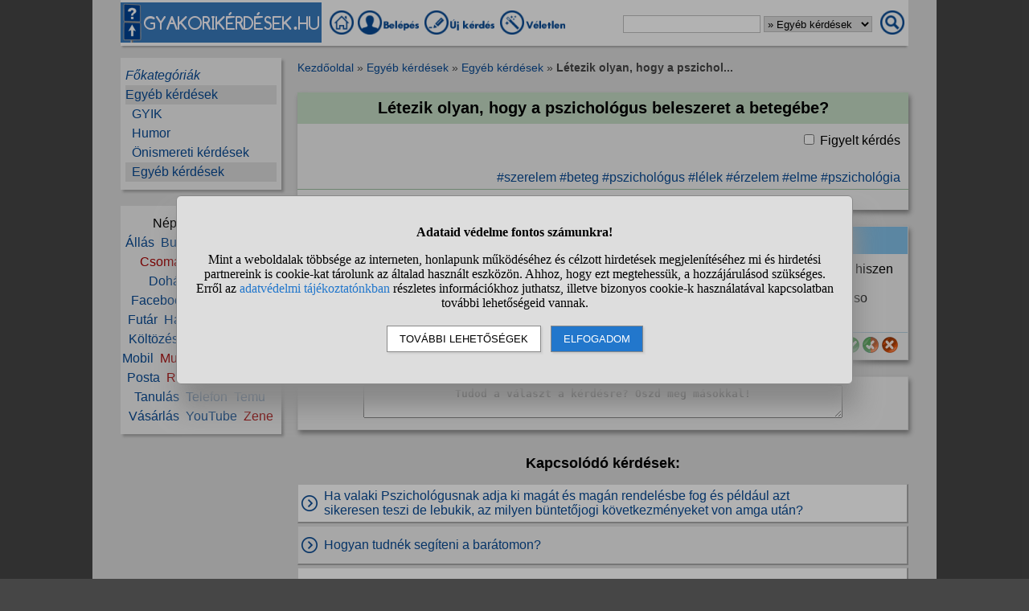

--- FILE ---
content_type: text/html; charset=UTF-8
request_url: https://www.gyakorikerdesek.hu/egyeb-kerdesek__egyeb-kerdesek__3756593-letezik-olyan-hogy-a-pszichologus-beleszeret-a-betegebe
body_size: 8918
content:
<!DOCTYPE html>
<html lang="hu">
<head>
<meta name="viewport" content="width=device-width, initial-scale=1">
<meta charset="utf-8">
<title>Létezik olyan, hogy a pszichológus beleszeret a betegébe?</title>
<meta name="description" content="Létezik olyan, hogy a pszichológus beleszeret a betegébe? - Válaszok a kérdésre">
<meta name="keywords" content="szerelem, beteg, pszichológus, lélek, érzelem, elme, pszichológia">
<meta property="og:title" content="Létezik olyan, hogy a pszichológus beleszeret a betegébe?">
<meta property="og:description" content="Létezik olyan, hogy a pszichológus beleszeret a betegébe? - Válaszok a kérdésre">
<meta property="og:type" content="website">
<meta property="og:image" content="//static.gyakorikerdesek.hu/kategoria/egyeb-kerdesek-egyeb-kerdesek.jpg">
<link rel="shortcut icon" href="//static.gyakorikerdesek.hu/favicon.ico">
<link rel="apple-touch-icon" sizes="144x144" href="//static.gyakorikerdesek.hu/apple-touch-icon-144x144.png">
<meta name="msapplication-TileColor" content="#FFFFFF">
<meta name="msapplication-TileImage" content="//static.gyakorikerdesek.hu/mstile-144x144.png">
<style>
BODY{ font-size: 100%; margin: 0; padding: 0; text-align: center; width: 100%; font-family: sans-serif;} #main{ margin: 0 auto; text-align: left; border: 0; width: 980px;} .flex{ display: flex; flex-wrap: wrap;} .menu1{ margin-bottom: 15px; padding-top: 3px;} .menu1 A{ display: inline-block; height: 35px;} .menu1 INPUT, .menu1 SELECT{ height: 20px; padding: 0;} .menu2{ width: 200px; line-height: 24px; margin-bottom: 20px; padding: 10px 0 10px 0;} .menu{ padding: 0 6px 0 6px;} .menu A{ text-decoration: none;} .menu A:hover{ text-decoration: underline;} #main1{ width: 200px; margin-right: 20px;} #main2{ width: 760px; padding-top: 5px;} A{ cursor: pointer; text-decoration: none;} A:hover{ text-decoration: underline;} #siteinfo{ width: 100%; text-align: center; font-size: 90%; margin-top: 50px; padding-top: 5px;} .betoltesikon{ background-image: url("//static.gyakorikerdesek.hu/p/betoltes.gif"); width: 37px; height: 37px; display: block; margin: 10px auto 10px auto;} BUTTON{ padding: 5px 10px 5px 10px;} BUTTON:hover{ cursor: pointer;} H1{ font-size: 125%; text-align: center;} H2{ font-size: 115%; text-align: center;} H3{ font-size: 105%;} .morzsamenu{ font-size: 85%; padding: 0 4px 5px 0;} .hiba{ font-size: 110%; font-weight: bold; text-align: center; padding: 5px; margin: 10px auto 10px auto;} .ok{ font-weight: bold; width: 90%; padding: 15px; margin: 10px auto 10px auto; text-align: center;} UL{ text-align: left;} #main{ background-color: #dcdcdc;} BODY{ background-color: #dcdcdc;} @media only screen and (min-width: 1081px){ HTML{ background-color: #464646;} BODY{ background-color: #464646; margin: 0 auto;} #main{ padding: 0 35px;}} .menu1{ background-color: #fafafa; box-shadow: 0 4px 2px -2px darkgray;} .menu1 A:hover{ background-color: #f7f7f7; box-shadow: 1px 1px 1px #cccccc;} .menu1 INPUT, .menu1 SELECT{ border: solid #bfbfbf 1px;} .menu2{ background-color: #efefef; box-shadow: 3px 3px 3px #aaaaaa;} A{ color: #084a94;} #siteinfo{ border-top: solid #aaaaaa 1px;} BUTTON{ border: solid #888888 1px; background-color: #cad8e8; box-shadow: 2px 2px 2px #cdcdcd;} BUTTON:hover{ border: solid black 1px; background-color: #cdcdcd;} .morzsamenu{ color: #464646;} .morzsamenu A{ color: #084a94;} .hiba{ color: #880000;} .hiba A{ color: #440000;} .ok{ border: solid #8888dd 1px; box-shadow: 2px 4px 4px #464646;} .menu_kivalasztott{ background-color: #dcdcdc} .kiemelt{ color: #aa0000;} .kerdes_kulcsszo{ margin: 0 10px 0 auto; text-align: right;} .kerdes_kulcsszo SPAN{ white-space: nowrap;} .kerdes{ background-color: #efefef; box-shadow: 2px 4px 6px #888888; margin: 0 0 20px 0; flex: 1; word-break: break-word;} .kerdes_fejlec{ width: 100%; padding: 8px 0 8px 0; margin: 0 0 10px 0; background-color: #c4dcc5;} .kerdes_fejlec H1{ margin: 0 5px 0 5px;} .kerdes_statusz{ width: 100%; font-size: 80%; border-top: solid #a1c0a4 1px; padding: 5px 0 5px 0; margin: 5px 0 0 0; align-items: center;} .kerdes_statusz DIV:not(.privi){ margin: 0 6px 0 6px;} .kerdes_kerdes{ padding: 0 10px 0 10px; word-break: break-word;} .privi{ background-image: url("//static.gyakorikerdesek.hu/p/privi.png"); width: 19px; height: 14px;} .modinak{ display: inline-block; background-image: url("//static.gyakorikerdesek.hu/p/modinak.png"); width: 20px; height: 20px;} .kiemeles{ color: #aa0000; cursor: pointer;} .hasznos{ display: inline-block; background-image: url("//static.gyakorikerdesek.hu/p/hasznos.png"); width: 20px; height: 20px;} .nemhasznos{ display: inline-block; background-image: url("//static.gyakorikerdesek.hu/p/nemhasznos.png"); width: 20px; height: 20px;} .felighasznos{ display: inline-block; background-image: url("//static.gyakorikerdesek.hu/p/felighasznos.png"); width: 20px; height: 20px;} .valasz{ background-color: #efefef; box-shadow: 2px 4px 6px #888888; border: solid #dfdfdf 1px; margin: 0 0 20px 0; flex: 1;} .valasz_fejlec{ width: 100%; padding: 5px 0 5px 0; margin: 0 0 10px 0; background-color: #83c0e8;} .valasz_statusz{ font-size: 80%; width: 100%; border-top: solid #b5cedf 1px; padding: 5px 0 5px 0; margin: 5px 0 0 0; align-items: center;} .valasz_statusz DIV:not(.privi){ margin: 0 6px 0 6px;} .valasz_valasz{ padding: 0 10px 10px 10px; word-break: break-word;} .anonim{ color: #585858;} .ertekossz{ display: none; width: 100%; height: 45px; padding-bottom: 10px; white-space: nowrap; overflow-y: hidden; overflow-x: auto;} .ertek{ width: 50px; height: 50px; font-weight: bold;} .gomb{ display: inline-block; background-color: #ffffff; color: #000000; border: solid #333333 1px; border-right: solid #222222 2px; border-bottom: solid #222222 2px; padding: 4px; font-weight: bold; cursor: pointer; margin: 2px 0 2px 0;} .editor{ line-height: 25px; background-color: #ecf7fe; box-shadow: 1px 3px 3px #aaaaaa; padding: 5px; margin: 10px auto 20px auto;} .editor DIV{ margin: 0 0 5px 0; vertical-align: middle;} .editor TEXTAREA{ display: block; width: 90%; height: 120px; font-size: 120%;darkblue;} .kerdes_kapcsolodo{ background-image: url("//static.gyakorikerdesek.hu/p/kerdes_kapcsolodo.png"); background-size: auto; width: 20px; height: 20px; min-width: 20px; max-width: 20px; margin: 1px 8px 1px 4px; padding: 0;} .kerdeslista{ background-color: white; text-align: left; border: solid #dddddd 1px; border-right: solid #aaaaaa 2px; border-bottom: solid #aaaaaa 2px; margin: 3px 0 3px 0; padding: 3px 0 3px 0; align-items: center; min-height: 40px;} .kerdeslista_szoveg{ word-break: break-word; max-width: 630px;} .kerdeslista_valasz{ margin: 0 5px 0 auto; border-radius: 50%; background-color: #dcdcdc; width: 25px; height: 25px; line-height: 25px; min-width: 25px; max-width: 25px; text-align: center; font-size: 11px;} .sor{ background-color: #efefef;} .kerdes_alatt{ font-size: 95%; color: #808080;} .tovabbi{ text-align: right; font-style: italic;} #stialert{ position: fixed; height: 100vh; margin: 0; padding: 0; background-color: rgba(0,0,0,0.3); font-size: 16px;}
#stialert A{ color: #27c;}
#stialert BUTTON{ display: inline-block; width: auto; padding: 8px 15px; margin: 3px 0; text-transform: uppercase; background-color: #fff; color: #000;}
#stialert #stidiv{ position: relative; width: 800px; max-width: 78%; max-height: 80%; padding: 20px; background-color: #ddd; border: solid #888888 1px; border-radius: 6px; box-shadow: 5px 30px 30px #888888; text-align: center; overflow-x: hidden; overflow-y: auto;}
#stialert SPAN{ white-space: nowrap;}
#stialert .sti_valasztas{ display: flex; justify-content: space-between; margin: 10px 0;}
</style>
<script>
function e(s){ return(document.getElementById(s));}
function cookienemok(){ if(confirm("Ehhez a művelethez szükség van a cookie-k használatára. Engedélyezed ezt a weboldal számára?")){ ccookie("cookieok",new Date().getTime(),0,94608000); return false;} else return true;}
function gcookie(s){ var re=new RegExp(s+"=([^;]+)"); var value=re.exec(document.cookie); return(value!=null ? unescape(value[1]):null);}
function ccookie(nev,ertek,uzenet,exp){
 uzenet=(typeof uzenet!=="undefined" ? uzenet:1); exp=(typeof exp!=="undefined" ? exp:(ertek=="" ? -1:0));
 if(nev!="cookieok" && !gcookie("cookieok")){ if(uzenet==0 || cookienemok()) return(0);}
 if(exp!=0){ var t=new Date().getTime()+(exp*1000),d=new Date(); d.setTime(t);}
 document.cookie=encodeURIComponent(nev)+"="+encodeURIComponent(ertek)+"; path=/; "+(exp!="" ? "expires="+d.toGMTString()+"; ":"")+"domain=gyakorikerdesek.hu"; return(1);
}
function displayset(s,n){ if(e(s)!==null) e(s).style.display=(n==2 ? "flex": (n==1 ? "block":"none"));}
var betoltesalatt=0;
function betoltes(res,mode){
 if(mode==0){ betoltesalatt=1; displayset(res,0); e(res).innerHTML="<span class=\"betoltesikon\"></span>"; setTimeout(function(){ betoltes(res,1);},300);}
 else if(mode==1 && betoltesalatt==1) displayset(res,1);
}
function classdel(c){ var x=document.getElementsByClassName(c); for(var i=0;i<x.length;i++) x[i].innerHTML="";}
function ugras(el){
 el=e(el); etop=el.offsetTop; wtop=window.scrollY; wbottom=wtop+window.innerHeight;
 if(etop>=wbottom || etop<=wtop) window.scrollTo(0,Math.max(etop-50,0));
}
voltres=[];
function getscript(js,res){
 if(res!=""){
  if(this.className!=e(res).className){ if(e(res).innerHTML!="" && voltres[res]==js){ e(res).innerHTML=""; return;} classdel(e(res).className);}
  if(res!="res"){ displayset(res,1); ugras(res); betoltes(res,0);}
 }
 voltres[res]=js;
 var jss=document.createElement("script"); jss.type="text/javascript"; jss.src=js; jss.async=true;
 document.getElementsByTagName("head")[0].appendChild(jss);
}
var betoltesalatt=0;
function betoltes(res,mode){
 if(mode==0){ betoltesalatt=1; displayset(res,0); e(res).innerHTML="<span class=\"betoltesikon\"></span>"; setTimeout(function(){ betoltes(res,1);},300);}
 else if(mode==1 && betoltesalatt==1) displayset(res,1);
}
function postform(form,js){
 e(form+"_sbmt").disabled=true;
 res=form+"_res"; betoltes(res,0);
 var xhr=new XMLHttpRequest();
 xhr.open("POST","/jquery/"+js,true);
 xhr.onload=function(){ var v=this.responseText; if(v!="") eval(v); else displayset(res,0); if(e(form+"_sbmt")) e(form+"_sbmt").disabled=false;};
 xhr.send(new FormData(e(form)));
 return false;
}
function sti_allitas(n,ertek){ document.getElementById(n).innerHTML=document.getElementById(n).innerHTML.replace((ertek=="BE" ? "BE":"KI"),(ertek=="BE" ? "KI":"BE"));}
function sti_meret(){ dd=document.getElementById("stidiv"); dd.style.left=((o.offsetWidth-dd.offsetWidth)/2)+"px"; dd.style.top=((o.offsetHeight-dd.offsetHeight)/2)+"px";}
function stialert(){
 d=document;
 if(document.getElementById("stialert")) return(null);
 o=d.getElementsByTagName("html")[0].appendChild(d.createElement("div")); o.id="stialert";
 d.body.style.position="absolute"; o.style.width=d.body.offsetWidth+"px";
 o.innerHTML="<div id=\"stidiv\"><p><b>Adataid védelme fontos számunkra!</b></p><p>Mint a weboldalak többsége az interneten, honlapunk működéséhez és célzott hirdetések megjelenítéséhez mi és hirdetési partnereink is cookie-kat tárolunk az általad használt eszközön. Ahhoz, hogy ezt megtehessük, a hozzájárulásod szükséges. Erről az <a href=\"/adatvedelem\">adatvédelmi tájékoztatónkban</a> részletes információkhoz juthatsz, illetve bizonyos cookie-k használatával kapcsolatban további lehetőségeid vannak.</p><p><button onclick='sti_lehetosegek();'>További lehetőségek</button> &nbsp; <button onclick='sti_mentes();' style=\"background-color: #27c; color: #fff;\">Elfogadom</button></p></div>";
 sti_meret();
}
function sti_kiir(n){
 if(n=="") be=1; else if(sti_ertek!=-1 && sti_ertek!=null) be=2; else be=0;
 return("<span"+(be!=1 ? " style=\"cursor: pointer; color: #27c;\" onclick='sti_allitas(\""+n+"\",this.innerHTML);'":"")+">"+(be>0 ? "BE":"KI")+"</span>");
}
function sti_valasztas(t,r,n){
 return("<div class=\"sti_valasztas\"><div style=\"text-align: left;\"><b>"+t+":</b>"+(n=="" ? " (nem kikapcsolható)":"")+"<br><small>"+r+"</small></div><div id='"+n+"'>"+sti_kiir(n)+"</div></div>");
}
function sti_lehetosegek(){
 document.getElementById("stidiv").innerHTML="<p>A weboldalunk és hirdetési partnereink által használt cookie-kat két részre bontottuk. A működéshez feltétlen szükségesek kikapcsolására nincs lehetőséged. A személyre szabottabb hirdetésekkel számodra érdekesebb reklámok jelenhetnek meg. Amennyiben ezt nem szeretnéd, elutasíthatod. További információkat az <a href=\"/adatvedelem\">adatvédelmi tájékoztatónkban</a> olvashatsz.</b></p>"+sti_valasztas("Az oldal működéséhez szükséges cookie-k","Szükségesek a belépés/regisztráció esetén történő azonosításhoz","")+sti_valasztas("Személyre szabott hirdetések megjelenítéséhez szükséges cookie-k","A célzott hirdetések korábban gyűjtött adatokon alapulnak, illetve adatokat gyűjthetnek a hirdetés célzásához<br>Ezek a hirdetések további cookie-kat használhatnak a gyakoriságkorlátozáshoz, összesített jelentésekhez és visszaélések elleni intézkedések céljából","stiok")+(sti_ertek!=null ? "<div class=\"sti_valasztas\"><div style=\"text-align: left;\"><a onclick='sti_visszavonas();' style=\"cursor: pointer;\">Korábbi hozzájárulás visszavonása</a><br><small>Ha visszavonod a korábbi nyilatkozatod, ezt úgy tekintjük, hogy a weboldalunk működéséhez szükséges cookie-k használatát sem engedélyezed. Enélkül viszont a honlapunk tartalmát sem fogod elérni.</small></div></div>":"")+"<p><button onclick='sti_mentes();'>Beállítások mentése</button></p>";
 sti_meret();
}
function sti_mentes(){
 c=document.getElementById("stiok");
 t=new Date().getTime(); d=new Date(); d.setTime(t+31536000000); if(c && c.innerHTML.indexOf(">KI<")!==-1) t=-1;
 document.cookie=encodeURIComponent("cookieok")+"="+encodeURIComponent(t)+"; path=/; expires="+d.toGMTString()+"; domain="+window.location.hostname.replace("www.","");
 if(sti_ertek!=null && (sti_ertek==t || (sti_ertek>-1 && t>-1))){ document.getElementsByTagName("html")[0].removeChild(document.getElementById("stialert")); sti_ertek=t;} else window.location.reload(false);
}
function sti_visszavonas(){
 t=new Date().getTime(); d=new Date(); d.setTime(t-1);
 document.cookie=encodeURIComponent("cookieok")+"="+encodeURIComponent(t)+"; path=/; expires="+d.toGMTString()+"; domain="+window.location.hostname.replace("www.","");
 document.getElementById("stidiv").innerHTML="<p><b>Visszavontad a cookie-k használatát lehetővé tevő hozzájárulásodat.</b></p><p>A weboldalunk használatához feltétlenül szükséges cookie-k nélkül a honlapunk tartalmát nem éred el. Ha a későbbiekben meggondolnád magad, a honlap újbóli meglátogatásakor újra dönthetsz a cookie-król.</p>";
}
var re=new RegExp("cookieok=([^;]+)"); var sti_ertek=re.exec(document.cookie); sti_ertek=(sti_ertek!=null ? unescape(sti_ertek[1]):null);

</script>

<script type="application/ld+json">{"@context":"https://schema.org","@type":"QAPage","mainEntity":{"@type":"Question","name":"Létezik olyan, hogy a pszichológus beleszeret a betegébe?","text":"Létezik olyan, hogy a pszichológus beleszeret a betegébe?","answerCount":1,"datePublished":"2012-12-13CET20:34:07","author":{"@type":"Person","name":"Kérdező"},"acceptedAnswer":{"@type":"Answer","text":"Egy jo pszichologus ezt tudja kezelni (ugyertem onmagaban, le) de biztos elofordult mar ilyesmi, hiszen ez itt az ELET. A Terapia c. sorozat is ezt a kerdest feszegeti. Feldmar Andras pedig kifejezetten leszogezi, hogy o nem tud olyan novel egyutt dolgozni, akihez szexualisan vonzodik. Es ez az elso ulesen egyebkent is kiderul.","upvoteCount":100,"url":"https://www.gyakorikerdesek.hu/egyeb-kerdesek__egyeb-kerdesek__3756593-letezik-olyan-hogy-a-pszichologus-beleszeret-a-betegebe#valasz-23265549","datePublished":"2012-12-13CET21:59:04","author":{"@type":"Person","name":"Válaszadó #1"}},"suggestedAnswer":[]}}</script>
</head>
<body>

<div id="main">
<div class="flex menu1" style="align-items: center; flex-wrap: nowrap;">
<div><img src="//static.gyakorikerdesek.hu/p/fejlec_desktop.png" alt="fejléc" style="width: 250px; height: 50px; margin-right: 10px; cursor: pointer;" onclick='location.href="/";'></div>
<div>
<a href="/" title="Gyakorikérdések kezdőoldal"><img src="//static.gyakorikerdesek.hu/p/desktopmenu_kezdooldal.png" alt="Gyakori kérdések" style="width: 30px; height: 30px;"></a>
 <a href="/belepes"><img src='//static.gyakorikerdesek.hu/p/desktopmenu_sajat.png' alt='Belépés' title="Belépés - Regisztráció"></a> <a href="/belepes"><img src="//static.gyakorikerdesek.hu/p/desktopmenu_uj.png" alt="Új kérdés" title="Új kérdés"></a> <a href="/egy_veletlen_kerdes" title="Egy véletlen kérdés"><img src="//static.gyakorikerdesek.hu/p/desktopmenu_veletlen.png" alt="Véletlen kérdés" style="width: 84px; height: 30px;"></a>
</div>
<form id="keresesform" action="/kereses.php" method="get" onsubmit='if(e("keres").value.trim()!="") window.open("/kereses.php?keres="+e("keres").value.trim()+(e("kategoria") && e("kategoria").value!="0" ? "&kategoria="+e("kategoria").value:""),"_self"); return false;' style="margin-left: auto;">
<div class="flex" style="align-items: center;">
<div><input type="text" id="keres" name="keres" value='' size="20" maxlength="50" title="Keresett szó"> <select id="kategoria" name="kategoria" title="Válassz kategóriát!"><option value="0">Mindenben keresés</option><option value="126">Egyéb kérdések</option><option value="151" selected>&raquo; Egyéb kérdések</option></select></div>
<div style="margin: 0 5px 0 10px;"><img src="//static.gyakorikerdesek.hu/p/mobilmenu_kereses.png" alt="Keresés" onclick='e("keresesform").onsubmit();' style="cursor: pointer; width: 30px; height: 30px;"></div>
</div></form>
</div>
<div class="flex" style="flex-wrap: nowrap;">
<div id="main1">

<div class="menu2"><div id="alkategoria" class="menu"><div><i><a href="#" onclick='e("alkategoria").style.display="none"; e("fokategoriak").style.display="block"; return false;' style="cursor: pointer;">Főkategóriák</a></i></div><div class="menu_kivalasztott"><a href='/egyeb-kerdesek'>Egyéb kérdések</a></div><div>&nbsp;&nbsp;<a href='/egyeb-kerdesek__gyik'>GYIK</a></div><div>&nbsp;&nbsp;<a href='/egyeb-kerdesek__humor'>Humor</a></div><div>&nbsp;&nbsp;<a href='/egyeb-kerdesek__onismereti-kerdesek'>Önismereti kérdések</a></div><div class="menu_kivalasztott">&nbsp;&nbsp;<a href='/egyeb-kerdesek__egyeb-kerdesek'>Egyéb kérdések</a></div></div><div id="fokategoriak" class="menu" style="display: none;"><div><i><a href='/'>Kezdőoldal</a></i></div><div><a href='/allatok'>Állatok</a></div><div><a href='/csaladi-kapcsolatok'>Családi kapcsolatok</a></div><div><a href='/egeszseg'>Egészség</a></div><div><a href='/elektronikus-eszkozok'>Elektronikus eszközök</a></div><div><a href='/emberek'>Emberek</a></div><div><a href='/etelek-italok'>Ételek, italok</a></div><div><a href='/ezoteria'>Ezotéria</a></div><div><a href='/felnott-parkapcsolatok'>Felnőtt párkapcsolatok</a></div><div><a href='/fogyokurak'>Fogyókúrák</a></div><div><a href='/gyerekvallalas-neveles'>Gyerekvállalás, nevelés</a></div><div><a href='/ismerkedes'>Ismerkedés</a></div><div><a href='/kozlekedes'>Közlekedés</a></div><div><a href='/kozoktatas-tanfolyamok'>Közoktatás, tanfolyamok</a></div><div><a href='/kultura-es-kozosseg'>Kultúra és közösség</a></div><div><a href='/otthon'>Otthon</a></div><div><a href='/politika'>Politika</a></div><div><a href='/sport-mozgas'>Sport, mozgás</a></div><div><a href='/szamitastechnika'>Számítástechnika</a></div><div><a href='/szepseg-es-divat'>Szépség és divat</a></div><div><a href='/szexualitas'>Szexualitás</a></div><div><a href='/szorakozas'>Szórakozás</a></div><div><a href='/tini-parkapcsolatok'>Tini párkapcsolatok</a></div><div><a href='/tudomanyok'>Tudományok</a></div><div><a href='/utazas'>Utazás</a></div><div><a href='/unnepek'>Ünnepek</a></div><div><a href='/uzlet-es-penzugyek'>Üzlet és pénzügyek</a></div><div><a href='/egyeb-kerdesek'>Egyéb kérdések</a></div></div></div><div class="menu2" style="text-align: center;">Népszerű témák:<br><a href='/kereses.php?keres=%C3%A1ll%C3%A1s&kategoria=151' title="Állás kérdések">Állás</a>&nbsp; <a href='/kereses.php?keres=Budapest&kategoria=151' title="Budapest kérdések">Budapest</a>&nbsp; <a href='/kereses.php?keres=cigaretta&kategoria=151' title="Cigaretta kérdések">Cigaretta</a>&nbsp; <a href='/kereses.php?keres=csomag&kategoria=151' class='kiemelt' title="Csomag kérdések">Csomag</a>&nbsp; <a href='/kereses.php?keres=di%C3%A1kmunka&kategoria=151' title="Diákmunka kérdések">Diákmunka</a>&nbsp; <a href='/kereses.php?keres=doh%C3%A1ny&kategoria=151' title="Dohány kérdések">Dohány</a>&nbsp; <a href='/kereses.php?keres=egyetem&kategoria=151' title="Egyetem kérdések">Egyetem</a>&nbsp; <a href='/kereses.php?keres=Facebook&kategoria=151' title="Facebook kérdések">Facebook</a>&nbsp; <a href='/kereses.php?keres=film&kategoria=151' class='kiemelt' title="Film kérdések">Film</a>&nbsp; <a href='/kereses.php?keres=fizet%C3%A9s&kategoria=151' title="Fizetés kérdések">Fizetés</a>&nbsp; <a href='/kereses.php?keres=fut%C3%A1r&kategoria=151' title="Futár kérdések">Futár</a>&nbsp; <a href='/kereses.php?keres=hal%C3%A1l&kategoria=151' title="Halál kérdések">Halál</a>&nbsp; <a href='/kereses.php?keres=iskola&kategoria=151' title="Iskola kérdések">Iskola</a>&nbsp; <a href='/kereses.php?keres=j%C3%A1t%C3%A9k&kategoria=151' title="Játék kérdések">Játék</a>&nbsp; <a href='/kereses.php?keres=k%C3%B6lt%C3%B6z%C3%A9s&kategoria=151' title="Költözés kérdések">Költözés</a>&nbsp; <a href='/kereses.php?keres=k%C3%B6nyv&kategoria=151' title="Könyv kérdések">Könyv</a>&nbsp; <a href='/kereses.php?keres=magyar&kategoria=151' title="Magyar kérdések">Magyar</a>&nbsp; <a href='/kereses.php?keres=mobil&kategoria=151' title="Mobil kérdések">Mobil</a>&nbsp; <a href='/kereses.php?keres=munka&kategoria=151' class='kiemelt' title="Munka kérdések">Munka</a>&nbsp; <a href='/kereses.php?keres=Netflix&kategoria=151' title="Netflix kérdések">Netflix</a>&nbsp; <a href='/kereses.php?keres=p%C3%A9nz&kategoria=151' title="Pénz kérdések">Pénz</a>&nbsp; <a href='/kereses.php?keres=posta&kategoria=151' title="Posta kérdések">Posta</a>&nbsp; <a href='/kereses.php?keres=rendel%C3%A9s&kategoria=151' class='kiemelt' title="Rendelés kérdések">Rendelés</a>&nbsp; <a href='/kereses.php?keres=sorozat&kategoria=151' title="Sorozat kérdések">Sorozat</a>&nbsp; <a href='/kereses.php?keres=tanul%C3%A1s&kategoria=151' title="Tanulás kérdések">Tanulás</a>&nbsp; <a href='/kereses.php?keres=telefon&kategoria=151' title="Telefon kérdések">Telefon</a>&nbsp; <a href='/kereses.php?keres=Temu&kategoria=151' title="Temu kérdések">Temu</a>&nbsp; <a href='/kereses.php?keres=v%C3%A1s%C3%A1rl%C3%A1s&kategoria=151' title="Vásárlás kérdések">Vásárlás</a>&nbsp; <a href='/kereses.php?keres=YouTube&kategoria=151' title="YouTube kérdések">YouTube</a>&nbsp; <a href='/kereses.php?keres=zene&kategoria=151' class='kiemelt' title="Zene kérdések">Zene</a></div></div><div id="main2"><div class="morzsamenu"><a href='/' title="Gyakorikerdesek">Kezdőoldal</a> &raquo; <a href='/egyeb-kerdesek'>Egyéb kérdések</a> &raquo; <a href='/egyeb-kerdesek__egyeb-kerdesek'>Egyéb kérdések</a> &raquo; <b>Létezik olyan, hogy a pszichol...</b></div>
<br><div class="kerdes"><div class="kerdes_fejlec"><h1>Létezik olyan, hogy a pszichológus beleszeret a betegébe?</h1>
</div><div class="kerdeslista_ikon"></div><div class="kerdes_kerdes"><div style="width: 100%; margin-bottom: 10px; text-align: right;"><input type="checkbox" id="chkb" onclick='location.href="/belepes"; return false;' class="check"> Figyelt kérdés</div></div><br><div class="kerdes_kulcsszo"><span><a href='/kereses.php?keres=szerelem' title="szerelem">#szerelem</a></span> <span><a href='/kereses.php?keres=beteg' title="beteg">#beteg</a></span> <span><a href='/kereses.php?keres=pszichol%C3%B3gus' title="pszichológus">#pszichológus</a></span> <span><a href='/kereses.php?keres=l%C3%A9lek' title="lélek">#lélek</a></span> <span><a href='/kereses.php?keres=%C3%A9rzelem' title="érzelem">#érzelem</a></span> <span><a href='/kereses.php?keres=elme' title="elme">#elme</a></span> <span><a href='/kereses.php?keres=pszichol%C3%B3gia' title="pszichológia">#pszichológia</a></span></div><div class="flex kerdes_statusz"><div title="A kérdés kiírásának időpontja">2012. dec. 13. 20:34</div></div></div><div id="valasz-23265549" class="valasz"><div class="valasz_fejlec">&nbsp;1/1 <span class="anonim">anonim</span> <span class="vsz"><img src="//static.gyakorikerdesek.hu/p/vsz2.png" alt="*"><img src="//static.gyakorikerdesek.hu/p/vsz2.png" alt="*"><img src="//static.gyakorikerdesek.hu/p/vsz2.png" alt="*"><img src="//static.gyakorikerdesek.hu/p/vsz2.png" alt="*"><img src="//static.gyakorikerdesek.hu/p/vsz0.png" alt="*"></span> válasza:</div><div class="valasz_valasz"><div class="flex" style="flex-wrap: nowrap;"><div id="ertek23265549" style="margin-right: 10px; display: none;"></div><div id="valasz23265549" style="min-width: 680px;">Egy jo pszichologus ezt tudja kezelni (ugyertem onmagaban, le) de biztos elofordult mar ilyesmi, hiszen ez itt az ELET. A Terapia c. sorozat is ezt a kerdest feszegeti. Feldmar Andras pedig kifejezetten leszogezi, hogy o nem tud olyan novel egyutt dolgozni, akihez szexualisan vonzodik. Es ez az elso ulesen egyebkent is kiderul.</div></div></div><div class="flex valasz_statusz"><div>2012. dec. 13. 21:59</div><div class="flex" style="margin-left: auto; align-items: center; flex-wrap: nowrap;"><div style="margin-right: 5px;">Hasznos számodra ez a válasz?</div><div><a href="#" onclick='location.href="/belepes"; return false; return false;' title="Hasznos" class="hasznos"></a> <a href="#" onclick='location.href="/belepes"; return false; return false;' title="Félig-meddig hasznos" class="felighasznos"></a> <a href="#" onclick='location.href="/belepes"; return false; return false;' title="Nem hasznos" class="nemhasznos"></a></div></div></div></div><div id="valasz" class="valasz resv" style="padding: 10px; text-align: center;"><textarea style="width: 80%; height: 35px; text-align: center; margin: 0 auto 0 auto; font-weight: bold;" onclick='location.href="/belepes";' onfocus='location.href="/belepes";' >Tudod a választ a kérdésre? Oszd meg másokkal!</textarea></div><div class="blck4d" data-widget-id="1984323" style="margin: 30px 0;"></div><script async src="//abo-widget.xyz/js/block/widget.js"></script><h2>Kapcsolódó kérdések:</h2><div class="flex kerdeslista" style="flex-wrap: nowrap;" id="k3263062"><div class="kerdes_kapcsolodo"></div><div class="kerdeslista_szoveg"><a href='/egyeb-kerdesek__egyeb-kerdesek__3263062-ha-valaki-pszichologusnak-adja-ki-magat-es-magan-rendelesbe-fog-es-peldaul-azt-s'>Ha valaki Pszichológusnak adja ki magát és magán rendelésbe fog és például azt sikeresen teszi de lebukik, az milyen büntetőjogi következményeket von amga után?</a></div></div><div class="flex kerdeslista sor" style="flex-wrap: nowrap;" id="k3628311"><div class="kerdes_kapcsolodo"></div><div class="kerdeslista_szoveg"><a href='/emberek__baratok-baratsagok__3628311-hogyan-tudnek-segiteni-a-baratomon'>Hogyan tudnék segíteni a barátomon?</a></div></div><div class="flex kerdeslista" style="flex-wrap: nowrap;" id="k3499634"><div class="kerdes_kapcsolodo"></div><div class="kerdeslista_szoveg"><a href='/egyeb-kerdesek__egyeb-kerdesek__3499634-kineziologus-vagy-pszichologus'>Kineziológus vagy pszichológus?</a></div></div><div class="flex kerdeslista sor" style="flex-wrap: nowrap;" id="k3497726"><div class="kerdes_kapcsolodo"></div><div class="kerdeslista_szoveg"><a href='/egyeb-kerdesek__egyeb-kerdesek__3497726-normalis-ez-a-pszichologus'>Normális ez a pszichológus?</a></div></div><div class="flex kerdeslista" style="flex-wrap: nowrap;" id="k3410274"><div class="kerdes_kapcsolodo"></div><div class="kerdeslista_szoveg"><a href='/egyeb-kerdesek__egyeb-kerdesek__3410274-hol-talalhatok-vagy-egyaltalan-van-e-olyan-pszichologus-akitol-tanacsot-lehetn'>Hol találhatok, vagy egyáltalán van-e olyan pszichológus, akitől tanácsot lehetne kérni e-mailbe?</a></div></div><div class="flex kerdeslista sor" style="flex-wrap: nowrap;" id="k3060131"><div class="kerdes_kapcsolodo"></div><div class="kerdeslista_szoveg"><a href='/egyeb-kerdesek__egyeb-kerdesek__3060131-hova-fordulhatok-ha-a-pszichologus-nem-tartotta-be-a-titoktartast'>Hova fordulhatok ha a pszichológus nem tartotta be a titoktartást?</a></div></div><div class="tovabbi"><a href='/egyeb-kerdesek' title="Egyéb kérdések kérdések">Egyéb kérdések főkategória kérdései &raquo;</a></div><div class="tovabbi"><a href='/egyeb-kerdesek__egyeb-kerdesek' title="Egyéb kérdések kérdések">Egyéb kérdések - Egyéb kérdések kategória kérdései &raquo;</a></div><br></div></div>
<div id="siteinfo">
<button onclick='if(!gcookie("cookieok") && cookienemok()) return false; ccookie("sotet_mod","1768964571",1209600); location.reload(false);'>Sötét mód bekapcsolása</button><br><br>

Minden jog fenntartva &#169; 2026, www.gyakorikerdesek.hu<br>
<a href="/help">GYIK</a> |
<a href="/felhasznaloi_szabalyzat">Szabályzat</a> |
<a href="/jogi_nyilatkozat">Jogi nyilatkozat</a> |
<a href="/adatvedelem">Adatvédelem</a> | <a href="#" onclick='stialert(); sti_lehetosegek();'>Cookie beállítások</a> |
<a href="//www.webminute.hu/" target="_blank">WebMinute Kft.</a> |
<a href="/facebook" target="_blank">Facebook</a> |
Kapcsolat: <span style="white-space: nowrap;">info(kukac)gyakorikerdesek.hu</span>
<br><br>
<div style="text-align: center;">A weboldalon megjelenő anyagok nem minősülnek szerkesztői tartalomnak, előzetes ellenőrzésen nem esnek át, az üzemeltető véleményét nem tükrözik.<br>Ha kifogással szeretne élni valamely tartalommal kapcsolatban, kérjük jelezze e-mailes elérhetőségünkön!</div>
</div>
</div>
<div id="res"></div>
<script>stialert();</script></body>
</html>
